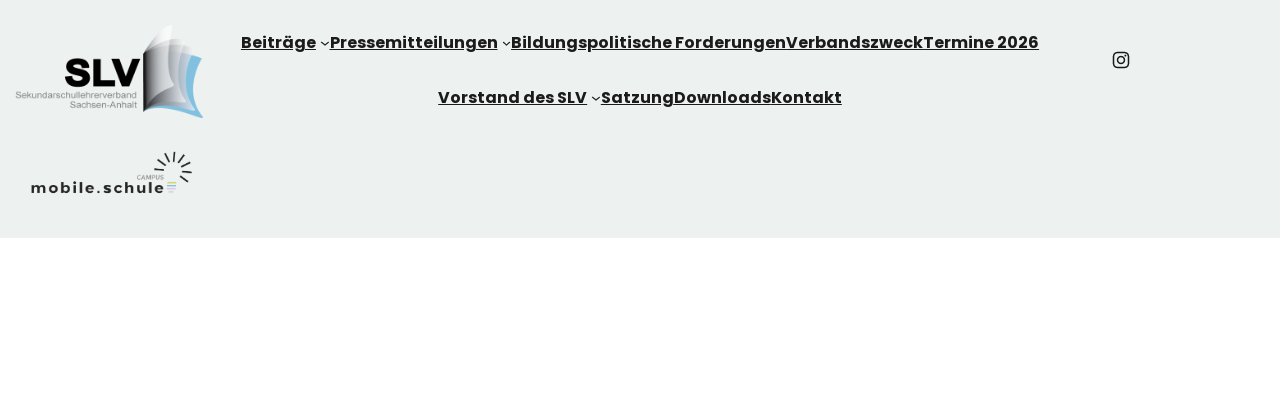

--- FILE ---
content_type: text/css
request_url: https://slv-net.de/wp-content/themes/basal-fse/style.css?ver=6.4.7
body_size: 8272
content:
/*
Theme Name: Basal FSE
Theme URI: https://www.pinnaclethemes.net/product/free-starter-wordpress-theme/
Author: sinsikha
Author URI: https://www.pinnaclethemes.net
Description: Basal FSE is a lightweight starter theme. It can be optimized for page speed and is built with default Gutenberg blocks and patterns. Comes loaded with 6 wonderful patterns and 5 style variations to create your unique website in no time. It is perfect for a minimal, single one page website, a blog, a business website, a portfolio, a construction site, or an education site, blog site, small businesses, startups, law firms and other creative agencies who prefer simple and speed optimized websites. It is a FSE or full site editing experience. Compatible with WooCommerce, contact forms, SEO and translation plugins. Documentation : https://pinnaclethemes.net/themedocumentation/basal-fse-doc/
Version: 1.3
Tested up to: 6.7
Requires PHP: 7.4
License: GNU General Public License version 2
License URI: https://www.gnu.org/licenses/license-list.html#GPLv2
	
Text Domain: basal-fse
Tags: one-column, two-columns, right-sidebar, custom-background, custom-header, custom-menu, full-site-editing, block-patterns, featured-images, full-width-template, sticky-post, threaded-comments, block-styles, rtl-language-support, style-variations, wide-blocks, custom-logo, custom-colors, editor-style

Basal FSE is based on Underscores theme(Underscores is distributed under the terms of the GNU GPL v2 or later).

Basal FSE WordPress Theme has been created by Pinnacle Themes(pinnaclethemes.net), 2024.
Basal FSE WordPress Theme is released under the terms of GNU GPL version 3
*/

*{-webkit-box-sizing: border-box; -moz-box-sizing: border-box; box-sizing: border-box;}
article,
aside,
details,
figcaption,
figure,
footer,
header,
nav,
section{display: block;}
audio,
canvas,
video{display: inline-block;}
audio:not([controls]){display: none; height: 0;}
[hidden]{display: none;}
html{font-size: 100%; overflow-y: scroll; -webkit-text-size-adjust: 100%; -ms-text-size-adjust: 100%;}

html,
button,
input,
select,
textarea{font-family: 'Poppins', sans-serif;}

body{margin: 0; -moz-osx-font-smoothing: grayscale; -webkit-font-smoothing: antialiased;}

a{text-decoration:underline;}
a:hover{color: #6f9382; text-decoration:underline;}

#logo-main a:focus,
button:focus,
input[type="button"]:focus,
input[type="reset"]:focus,
input[type="submit"]:focus,
input[type="text"]:focus,
input[type="email"]:focus,
input[type="url"]:focus,
input[type="password"]:focus,
input[type="search"]:focus,
input[type="number"]:focus,
input[type="tel"]:focus,
input[type="range"]:focus,
input[type="date"]:focus,
input[type="month"]:focus,
input[type="week"]:focus,
input[type="time"]:focus,
input[type="datetime"]:focus,
input[type="datetime-local"]:focus,
input[type="color"]:focus,
textarea:focus,
a:focus {
  outline: 2px dotted #6f9382;
}

h1,
h2,
h3,
h4,
h5,
h6{clear: both; font-family: 'Playfair Display';}

h1 a,
h2 a,
h3 a,
h4 a,
h5 a,
h6 a{color: inherit;}

p{margin: 0 0 15px;}

img{border: none; max-width: 100%; -ms-interpolation-mode: bicubic; border: 0; vertical-align: middle;}

address{font-style: italic; margin: 0 0 24px;}
abbr[title]{border-bottom: 1px dotted;}
dfn{font-style: italic;}
mark{background: #ff0; color: #000;}
code,
kbd,
pre,
samp{font-family: monospace, serif; font-size: 14px; hyphens: none;}
pre{background: #f5f5f5; color: #666; font-family: monospace; font-size: 14px; margin: 20px 0; overflow: auto; padding: 20px; white-space: pre; white-space: pre-wrap; word-wrap: break-word;}
blockquote, q{hyphens: none; quotes: none;}
blockquote:before,
blockquote:after,
q:before,
q:after{content: ""; content: none;}
blockquote{font-size: 18px; font-style: italic; font-weight: 300; margin: 24px 40px;}
blockquote blockquote{margin-right: 0;}
blockquote cite,
blockquote small{font-size: 14px; font-weight: normal; text-transform: uppercase;}
blockquote em,
blockquote i{font-style: normal; font-weight: 300;}
blockquote strong,
blockquote b{font-weight: 400;}
small{font-size: smaller;}
sub,
sup{font-size: 75%; line-height: 0; position: relative; vertical-align: baseline;}
sup{top: -0.5em;}
sub{bottom: -0.25em;}
dl{margin: 0 20px;}
dt{font-weight: bold;}
dd{margin: 0 0 20px;}
menu,
ol,
ul{margin: 16px 0; padding: 0 0 0 15px;}
ul{list-style-type: square;}
nav ul,
nav ol{list-style: none; list-style-image: none;}
li > ul,
li > ol{margin: 0;}
svg:not(:root){overflow: hidden;}
figure{margin: 0;}
form{margin: 0;}
fieldset{border: 1px solid #c0c0c0; margin: 0 2px; min-width: inherit; padding: 0.35em 0.625em 0.75em;}
legend{border: 0; padding: 0; white-space: normal;}

button,
input,
select,
textarea{font-size: 100%; margin: 0; max-width: 100%; vertical-align: baseline;}
button,
input{line-height: normal;}
button,
html input[type="button"],
input[type="reset"],
input[type="submit"]{-webkit-appearance: button; cursor: pointer;}
button[disabled],
input[disabled]{cursor: default;}
input[type="checkbox"],
input[type="radio"]{padding: 0;}
input[type="search"]{-webkit-appearance: textfield; padding-right: 2px; width: 270px;}
input[type="search"]::-webkit-search-decoration{-webkit-appearance: none;}
button::-moz-focus-inner,
input::-moz-focus-inner{border: 0; padding: 0;}
textarea{overflow: auto; vertical-align: top; resize: none; min-height: 120px;}

table{border-bottom: 1px solid #ededed; border-collapse: collapse; border-spacing: 0; line-height: 2; margin: 0 0 20px;	width: 100%;}
caption,
th,
td{font-weight: normal; text-align: left;}
caption{font-size: 16px; margin: 20px 0;}
th{font-weight: bold; text-transform: uppercase;}
td{border-top: 1px solid #ededed; padding: 6px 10px 6px 0;}
del{color: #333;}
ins{background: #fff9c0; text-decoration: none;}

.screen-reader-text{clip: rect(1px, 1px, 1px, 1px); overflow: hidden; position: absolute !important; height: 1px; width: 1px;}
.screen-reader-text:focus{background-color: #f1f1f1; border-radius: 3px; box-shadow: 0 0 2px 2px rgba(0, 0, 0, 0.6); clip: auto !important; color: #21759b; display: block; font-size: 14px; font-weight: bold; height: auto; line-height: normal; padding: 15px 23px 14px; position: absolute; left: 5px; top: 5px; text-decoration: none; width: auto; z-index: 100000; /* Above WP toolbar */}

/* Form fields styles. */
input[type="text"],
input[type="email"],
input[type="tel"],
input[type="date"],
input[type="number"],
input[type="search"],
input[type="url"],
input[type="password"],
textarea{border: 1px solid #efefef; width: 100%; border-radius: 8px; padding: 13px; outline: none;}

select{background: transparent; border: 1px solid #00b5e2; width: 100%; border-radius: 8px; padding: 13px; outline: none;}

/* Buttons */
button,
input[type="submit"],
input[type="button"],
input[type="reset"]{background-color: #edf1f0; border: none; border-radius: 50px; color: #1a1a1a; display: inline-block; font-size: 20px; font-weight: 500; padding: 18px 50px; text-decoration: none; transition: all 0.2s;}

/* Placeholder text color -- selectors need to be separate to work. */
::placeholder{color: #041F69; opacity: 1;}
:-ms-input-placeholder{color: #041F69;}
::-ms-input-placeholder{color: #041F69;}

/*
 * Search and File Block button styles.
 * Necessary until the following issues are resolved in Gutenberg:
 * https://github.com/WordPress/gutenberg/issues/36444
 * https://github.com/WordPress/gutenberg/issues/27760
 */

.wp-block-search__button,
.wp-block-file .wp-block-file__button {
	background-color: var(--wp--preset--color--primary);
	border-radius: 0;
	border: none;
	color: var(--wp--preset--color--background);
	font-size: var(--wp--preset--font-size--medium);
	padding: calc(.667em + 2px) calc(1.333em + 2px);
}

/*
 * Button hover styles.
 * Necessary until the following issue is resolved in Gutenberg:
 * https://github.com/WordPress/gutenberg/issues/27075
 */

.wp-block-search__button:hover,
.wp-block-file .wp-block-file__button:hover,
.wp-block-button__link:hover {
	opacity: 0.90;
}

/* Blocks inside columns don't have negative margins. */
.wp-site-blocks .wp-block-columns .wp-block-column .alignfull,
.is-root-container .wp-block-columns .wp-block-column .wp-block[data-align="full"],
/* We also want to avoid stacking negative margins. */
.wp-site-blocks .alignfull:not(.wp-block-group) .alignfull,
.is-root-container .wp-block[data-align="full"] > *:not(.wp-block-group) .wp-block[data-align="full"] {
	margin-left: auto !important;
	margin-right: auto !important;
	width: inherit;
}

/*
 * Responsive menu container padding.
 * This ensures the responsive container inherits the same
 * spacing defined above. This behavior may be built into
 * the Block Editor in the future.
 */

.wp-block-navigation__responsive-container.is-menu-open {
	padding-top: var(--wp--custom--spacing--outer);
	padding-bottom: var(--wp--custom--spacing--large);
	padding-right: var(--wp--custom--spacing--outer);
	padding-left: var(--wp--custom--spacing--outer);
}

.basal-fse-header .wp-block-cover, .basal-fse-header .wp-block-cover-image, .basal-fse-footer .wp-block-cover, .basal-fse-footer .wp-block-cover-image, .basal-fse-porduct-section, .basal-fse-menu-section{align-items:inherit;}
.basal-fse-footer-menu .wp-block-navigation ul li, .basal-fse-footer-column .wp-block-navigation ul li {padding-left:20px; position:relative;}
.basal-fse-footer-menu .wp-block-navigation ul li:before, .basal-fse-footer-column .wp-block-navigation ul li:before{left:0px; top:50%; position:absolute; border-radius:100%; transform:translateY(-50%); content:"\f345"; font-family: 'Dashicons'; font-size:18px; font-weight:600;}
.basal-fse-header .wp-block-navigation__submenu-container{min-width:215px !important; background:#5f1c00 !important;}
.basal-fse-menu .wp-block-navigation__container{ z-index:9999;}
.basal-fse-menu .wp-block-navigation__container li {padding:5px 0px 25px;}
.basal-fse-menu .wp-block-navigation__submenu-container li{padding:inherit;}
.basal-fse-menu ol.has-background, .basal-fse-menu ul.has-background {padding:0px !important;}
.basal-fse-menu .wp-block-group {padding:0;}
.wc-block-mini-cart__button:hover {background:transparent;}

.basal-fse-menu {font-family:'Poppins', sans-serif;}
.basal-fse-menu .wp-block-navigation ul li a:hover, .basal-fse-menu .wp-block-navigation ul li.current-menu-item a{color:#606060;}
.basal-fse-menu .wp-block-navigation ul ul li.current-menu-item a{color:#fff;}
.basal-fse-footer-menu .wp-block-navigation ul li a:hover, .basal-fse-footer-menu .wp-block-navigation ul li.current-menu-item a, .basal-fse-footer-column .wp-block-navigation ul li a:hover, .basal-fse-footer-column .wp-block-navigation ul li.current-menu-item a{ color:#AFAFAF;}
.basal-fse-footer-menu .wp-block-navigation-submenu ul, .basal-fse-footer-menu .wp-block-navigation__submenu-icon, .basal-fse-footer-column .wp-block-navigation-submenu ul, .basal-fse-footer-column .wp-block-navigation__submenu-icon {display:none !important;}
.basal-fse-menu .wp-block-navigation ul {border:none !important;}
.basal-fse-menu .wp-block-navigation ul ul .wp-block-navigation__submenu-icon{position:absolute; right:10px; background:none;}
.basal-fse-menu ul {width:250px !important;}
.basal-fse-menu ul li ul li a {padding:7px 15px !important; padding-right:50px !important;}
.basal-fse-coffee-beans .wp-block-image{background:#5f1c00; width:170px; height:170px; border-radius:100%; align-items:center !important; display:flex !important; justify-content:center !important;}
.basal-fse-coffee-beans h3 {width:50%; margin:0 auto;}
.basal-fse-coffee-beans:hover .wp-block-image{background: #c28030;}
.basal-fse-coffee-beans:hover h3{color:#c28030 !important;}
.basal-fse-better-taste-box .wp-block-image{background:#fff; width:100px; height:100px; border-radius:100%; align-items:center !important; display:flex !important; justify-content:center !important; float:left;}
.basal-fseduct-box .wc-block-components-product-image img {width:auto !important; margin:0 auto; display:table;}

.basal-fse-menu-section::before {content:''; width:35%; height:100%; background:#c28030; position:absolute; left:0px; top:0; z-index:1;}
.basal-fse-section .wp-block-columns{position: relative;
overflow: hidden;}
.basal-fse-discount-box {width:230px !important; height:230px; position:absolute; right:-60px; bottom:-50px;}
.basal-fse-section-box .wp-block-column {z-index:9;}
.basal-fse-section .basal-fse-section-box::before {content:''; width:99.5%; height:99%; border:solid 2px #bd9655; position:absolute; left:50%; top:50%; transform:translate(-50%,-50%); border-style: dashed;}
.basal-fse-inner-banner{ position:relative; z-index:-1;}
.basal-fse-banner .wp-block-image {width:100%; max-width:100%;}
.basal-fse-banner {height:700px; overflow:hidden;}

.basal-fse-section11-left {margin-right:100px !important;}
.basal-fse-section11{ position:relative;}
.basal-fse-section11::before {content:''; width:41.5%; position:absolute; height:100%; background:#c28030; z-index:0;}
.basal-fse-section11 .wp-block-columns{ position:relative; z-index:0;}

.basal-fse-section7-right .wp-block-image {position:absolute; right:0;}
.basal-fse-section7 {position:relative; overflow:hidden;}
.basal-fse-section5-left {position:relative;}
.basal-fse-section5-left::after {content:""; position:absolute; left:0; top:0; background:#c28030; width:45%; height:100%; z-index:-1;}

.basal-fse-header{ position:absolute !important; width:100%; z-index:2;}

.basal-fse-banner {position:relative;}
.basal-fse-banner img{ position:relative; z-index:999; width:100% !important;}
.basal-fse-banner .wp-block-image {margin:0px;}
.basal-fse-header-social {padding-top:0px;}
.basal-fse-header-social .wp-block-social-links li svg {font-size:22px;}
.basal-fse-header-social .wp-block-social-links li a {padding:8px;}
.basal-fse-banner-content {position:absolute; left: 0; right: 0; top: 50%; z-index: 999; transform: translateY(-50%);}
.basal-fse-image-box .wp-block-heading {font-family:'Poppins', sans-serif;}

.basal-fse-business-social .wp-block-social-links li {padding:7px; margin:0px 5px;}
.basal-fse-business-social .wp-block-social-links li a {font-size:18px;}
.basal-fse-safe-box .wp-block-heading {font-family:'Poppins', sans-serif;}

.basal-fse-post-section .wp-block-buttons {margin-bottom:-30px;}
.basal-fse-team-section .wp-block-column .wp-block-heading{font-family: 'Poppins', sans-serif;}
.basal-fse-team-section1-right .wp-block-social-links li a {padding:10px; font-size:20px;}
.basal-fse-contact-section-left h4.wp-block-heading {font-family:'Poppins', sans-serif;}
.basal-fse-home-contact input[type="text"], .basal-fse-home-contact input[type="email"], .basal-fse-home-contact input[type="tel"], .basal-fse-home-contact textarea {margin:10px 0px; background:#f3f6f5; border:none; padding:25px 30px; font-size:17px; border-radius:10px; padding-left:40px;}

.basal-fse-team-section1-left .wp-block-group {padding:0px !important;}
.basal-fse-team-section1-left .wp-block-group img {width:100%;}
.basal-fse-team-section .wp-block-column .wp-block-group {padding:0px !important;}
.basal-fse-team-section .wp-block-column .wp-block-group .wp-block-image {width:100% !important;}
.basal-fse-team-section .wp-block-column .wp-block-group .wp-block-image img { width:100%;}

.basal-fse-home-contact input[type="text"]::placeholder, .basal-fse-home-contact input[type="email"]::placeholder, .basal-fse-home-contact input[type="tel"]::placeholder, .basal-fse-home-contact textarea::placeholder{color:#515151;}
.basal-fse-home-contact input[type="submit"]{background-color: #282828; font-size: 17px; border-radius: 0px;}
.basal-fse-home-contact textarea {height:240px; margin-bottom:30px;}
.basal-fse-home-contact input[type="submit"]:hover{ background:#f3f6f5; color:#121212;}
.basal-fse-home-contact {height:75%; position:relative; bottom:-25%; width:85%; margin:0 auto; float:right;}
.basal-fse-home-contact img {position:relative; margin-top:-33.5%;}
.basal-fse-footer h4.wp-block-heading {font-family:'Poppins', sans-serif;}
.basal-fse-business-img img {width:100%;}
.basal-fse-footer-column .wp-block-social-links li a {padding:12px; font-size:18px;}
.basal-fse-page-outer{ position:relative;}
.basal-fse-team-section2 h2 {font-family:'Poppins', sans-serif !important;}
.basal-fse-archive-right li::marker, .basal-fse-blog-single-left-area li::marker {color:#282828;}
.basal-fse-blog-area .wp-block-post-template li:nth-last-child(1) .wp-block-columns, .basal-fse-blog-left-side-area .wp-block-post-template li:nth-last-child(1) .wp-block-columns, .basal-fse-blog-right-side-page .wp-block-post-template li:nth-last-child(1) .wp-block-columns, .basal-fse-blog-no-sidebar .wp-block-post-template li:nth-last-child(1) .wp-block-columns {border:none; margin-bottom:0px; padding-bottom:0px !important;}
.basal-fse-404 .wp-block-post-template li:nth-last-child(1) hr{ display:none !important;}
.basal-fse-blog-area .wp-block-post-excerbasal_fse__more-text, .basal-fse-blog-left-side-area .wp-block-post-excerbasal_fse__more-text, .basal-fse-blog-right-side-page .wp-block-post-excerbasal_fse__more-text, .basal-fse-blog-no-sidebar .wp-block-post-excerbasal_fse__more-text, .basal-fse-archive-page .wp-block-post-excerbasal_fse__more-text, .basal-fse-404 .wp-block-post-excerbasal_fse__more-text{padding-top:15px !important;}
.basal-fse-pricing-box .wp-block-heading, .basal-fse-counter-box .wp-block-heading{font-family:'Poppins', sans-serif !important;}
.basal-fse-faq-tab .wp-block-details {border-radius:10px;}
.basal-fse-landing-outer {position:relative;}

.basal-fse-pricing-box h6.wp-block-heading sub {font-size:17px; position:relative; top:0px; font-weight: 400; left:5px;}

.woocommerce div.product .product_title{ display: none;}
.entry-summary .price {padding -bottom:15px !important;}
.woocommerce div.product .quantity .qty {width:auto;}
.cart {padding-bottom:20px !important;}
.woocommerce div.product div.images img { width:auto !important; margin:0 auto;}
.woocommerce-tabs .tabs.wc-tabs {margin:0px !important; padding:0px !important;}
.woocommerce-tabs .tabs.wc-tabs:before{ border:none !important;}
.woocommerce-tabs .woocommerce-Tabs-panel {font-size:20px; padding:40px !important; background-color: #f6f6f6;}
.woocommerce div.product .woocommerce-tabs ul.tabs li{background:#222 !important; color:#fff !important; border-radius:0px !important; }
.woocommerce div.product .woocommerce-tabs ul.tabs li a{color:#fff; font-weight:400 !important;}
.woocommerce div.product .woocommerce-tabs ul.tabs li::after, .woocommerce div.product .woocommerce-tabs ul.tabs li::before{ display:none;}
.woocommerce div.product .woocommerce-tabs ul.tabs li.active, .woocommerce div.product .woocommerce-tabs ul.tabs li{ border:none !important; padding:5px 30px !important;}
.woocommerce div.product .woocommerce-tabs ul.tabs li.active{ background:#ffac47 !important;}
.woocommerce div.product .woocommerce-tabs ul.tabs li.active a, .woocommerce div.product .woocommerce-tabs ul.tabs li a:hover{color:#fff !important;}
.related.products h2 {text-align:center;}
.related.products li .price, .products li .price{ text-align:center;}
.related.products .button, .products .button{display:table; margin:0 auto;}
.related.products, .products{ text-align:center;}
.related.products li, .products li{float:none !important; display:inline-block; margin:15px !important; padding:35px 15px 0px !important; border-radius: 5px !important;}
.related.products li img, .products li img {width:auto !important; text-align:center; display:table !important; margin:0 auto !important; margin-bottom:20px !important;}
.woocommerce div.product .related.products {padding:40px !important; background-color:#f6f6f6;}
.qty.text {width:auto !important;}
.woocommerce-account .wp-block-post-title, .woocommerce-account main .woocommerce, .woocommerce-cart .wp-block-post-title, .woocommerce-cart main .woocommerce, .woocommerce-checkout .wp-block-post-title, .woocommerce-checkout main .woocommerce {max-width:100%;}
.woocommerce-product-gallery {align-items:center !important; display:flex !important; justify-content:center !important; height:350px;}
.woocommerce-page .button {padding:10px 35px !important;}
.woocommerce-Price-amount bdi {font-weight:600;}
.select2-container--default .select2-selection--single, .woocommerce form .form-row input.input-text, .woocommerce form .form-row textarea {border:1px solid #222; border-radius:0px;}
body.home .basal-fse-menu li:nth-child(1) a {color:#606060;}
body.home .basal-fse-menu li .wp-block-navigation__submenu-container li:nth-child(1) span, body.home .basal-fse-menu li .wp-block-navigation__submenu-container li:nth-child(1) a {color:inherit !important;}
body.home .basal-fse-menu li .wp-block-navigation__submenu-container li:nth-child(1) span:hover, body.home .basal-fse-menu li .wp-block-navigation__submenu-container li span:hover, .basal-fse-menu li .wp-block-navigation__submenu-container li span:hover {color:#222;}
body.home .basal-fse-menu li .wp-block-navigation__submenu-container li:nth-child(1):hover span {color:#fff !important;}
.basal-fse-section10 .add_to_cart_button {border-radius:100px; background-color:#c28030; padding:12px 25px !important;}
.added_to_cart.wc-forward {display:block;}
.basal-fse-menu li a.current-menu-ancestor {color:#606060 !important;}
.basal-fse-landing-content {position:absolute; left:50%; top: 50%; transform:translate(-50%,-50%);}
.basal-fse-business-social {padding-left:50px;}
body.home .basal-fse-menu li:nth-child(1) a, .basal-fse-menu .wp-block-navigation ul li.current-menu-item a, .basal-fse-menu li a.current-menu-ancestor, body.home .basal-fse-menu li:nth-child(1) a {border-bottom:solid 2px #606060;}
.basal-fse-menu .wp-block-navigation ul li ul li a, body.home .basal-fse-menu li .wp-block-navigation__submenu-container li:nth-child(1) span, .basal-fse-menu li .wp-block-navigation__submenu-container li:nth-child(1) span{ border:none !important;}
.basal-fse-copyright-right a{color:#9a9595;}
.basal-fse-copyright-right a:hover{color:#ffffff;}

@media(max-width: 1440px){
.basal-fse-section7-right .wp-block-image {position:relative; right:-114px;}
.basal-fse-menu-section::before{ width:25%;}
.basal-fse-team-section-box h2.wp-block-heading {font-size:18px !important; padding-bottom:10px !important;}
.basal-fse-landing-content{ width:100% !important;}
.basal-fse-banner {height:auto;}
}

@media(max-width: 1300px){
.basal-fse-section7-right .wp-block-image{ right:-40px;}
}

@media(max-width: 1199px){
.basal-fse-menu-section::before { display:none}
.basal-fse-header-top-bar {padding:20px 15px !important;}
.basal-fse-newletter-outer .wp-block-heading, .basal-fse-newletter-outer p {max-width:85% !important;}
.basal-fse-banner {padding:0px 15px;}
}

@media(min-width: 1024px) and (max-width: 1200px){
.woocommerce-page .button {padding:10px 25px !important;}
.related.products li, .products li{margin:10px !important;}
.basal-fse-post-section h2.wp-block-heading, .basal-fse-team-section h2.wp-block-heading{padding-right:270px !important; padding-left:270px !important}
.basal-fse-safe-box {padding:35px 20px !important;}
.basal-fse-offer-box {padding:30px 20px !important;}
.basal-fse-pricing-box {padding:50px 30px !important;}
.basal-fse-faq-section .wp-block-heading{padding:0px 30px 15px !important;}
.basal-fse-contact-info-right {padding:50px !important;}
.basal-fse-faq-list-box .wp-block-heading {padding-left:0px !important;}
.basal-fse-contact-info-left h2.wp-block-heading {font-size:44px !important;}
.basal-fse-team-circle-section .wp-block-image img{width:220px !important; height:220px !important; border-width:15px !important;}
.basal-fse-testimonials-box {padding:25px 15px !important;}
}

@media(max-width: 1023px){
.basal-fse-inner-banner h2.has-text-color, .basal-fse-inner-banner h1.has-text-color{padding-top:0px !important;}
.basal-fse-banner-content h1 {font-size:32px !important; padding:0px !important;}
.wp-block-image {margin:0px !important;}
.basal-fse-header-top-bar-left {text-align:center; padding-bottom:25px;}
.basal-fse-header-top-bar-left .wp-block-image {display:table; margin:0 auto !important; float:none !important; margin-bottom:10px !important; display:none;}
.basal-fse-header-top-bar {padding-top:20px !important; padding-bottom:35px !important;}
.basal-fse-section1 .wp-block-column {padding:0px 0px 10px;}
.header-layout1, .header-layout2, .header-layout3, .header-layout4 {padding:20px 0px !important;}
.header-layout3 .basal-fse-menu, .header-layout4 .basal-fse-menu{position:relative; right:0px; top:25px; padding:5px !important;}
.basal-fse-404 .wp-block-search__inside-wrapper {width:100% !important;}
.basal-fse-404 {padding:40px 15px !important;}
.basal-fse-blog-area, .basal-fse-blog-right-side, .basal-fse-blog-left-side-page, .basal-fse-blog-no-sidebar, .basal-fse-archive-page {padding:40px 0px 40px !important;}
.basal-fse-archive-page {padding:40px 15px !important;}
.basal-fse-blog-content {padding-left:0px !important; padding-top:25px;}
.basal-fse-blog-meta .wp-block-post-date, .basal-fse-blog-meta .wp-block-post-author, .basal-fse-blog-meta .wp-block-post-terms {width:100% !important; padding:0px !important;}
.basal-fse-blog-left-side-area {padding-right:0px !important;}
.basal-fse-blog-right-side-page{ padding-left:0px !important;}
.basal-fse-contact-lay1, .basal-fse-contact-lay2-box{padding:40px 15px !important;}
.basal-fse-contact-lay1 .wp-block-group{ padding-right:0px !important;}
.basal-fse-contact-lay1 .basal-fse-contact-info{ padding-top:40px;}
.basal-fse-contact-info-box {padding:30px !important;}
.basal-fse-service-single-lay{padding:40px 0px 0px !important;}
.basal-fse-service-menu {padding-right:0px !important; padding-bottom:40px;}
.basal-fse-service-single-lay h2 {font-size:24px !important;}
.basal-fse-team-section1 {padding:40px 0px 40px !important;}
.basal-fse-team-section1-right{ padding-top:40px;}
.basal-fse-team-section1 .wp-block-columns{ padding-bottom:40px !important;}
.basal-fse-team-section2{ padding-top:0px !important; padding-bottom:0px !important; padding-right:0px !important; padding-left:0px !important;}
.basal-fse-team-section-box {margin-bottom:30px !important; padding-right:0px !important;}
.basal-fse-page-outer {padding:0px 15px !important;}
.basal-fse-archive-left {padding-right:0px !important;}
.basal-fse-inner-banner-title {font-size:26px !important; margin:0px !important;}
.basal-fse-blog-single-area {padding:40px 15px !important;}
.basal-fse-blog-single-right-area {padding-left:0px !important; padding-top:40px;}
.basal-fse-section9 .wp-block-buttons {margin-top:30px !important;}
.basal-fse-inner-banner .wp-block-cover {min-height:220px !important;}
.basal-fse-404 h1{padding-bottom:30px !important; font-size:30px !important;}
.related.products li, .products li{width:100% !important; margin:0 auto !important;}
.basal-fse-section5-menu-box .wp-block-column {text-align:center;}
.basal-fse-section5-left::after{ display:none;}
.basal-fse-section5-left, .basal-fse-section5-right{ padding:0px !important;}
.basal-fse-business-social .wp-block-social-links{display:inline-block; margin:0px;}
.basal-fse-business-social .wp-block-social-links li {display:inline-block;}
.basal-fse-blog-right-side-area {padding-top:40px;}
.basal-fse-landing-content h4.wp-block-heading, .basal-fse-landing-content p{ max-width:100% !important;}
.basal-fse-testimonials .wp-block-columns {padding:60px 0px 30px !important;}
.basal-fse-testimonials .wp-block-columns:nth-last-child(1) {padding-top:0px !important; padding-bottom:60px !important;}
.basal-fse-testimonials {padding-top:0px !important;}
.basal-fse-testimonials-box .wp-block-columns {padding:0px !important;}
.basal-fse-call-action-outer {padding:50px 15px !important; margin:60px 0px !important;}
.basal-fse-logo-outer {padding:60px 0px !important;}
.basal-fse-logo-area .wp-block-column {padding:25px 0px !important;}
.basal-fse-pricing-section .wp-block-heading {padding:0px !important; padding-bottom:30px !important;}
.basal-fse-pricing-box .wp-block-heading {padding-bottom:15px !important;}
.basal-fse-faq-section .wp-block-heading {padding:0px !important; padding-bottom:0px !important;}
.basal-fse-counter-section .wp-block-heading {padding:0px !important; padding-bottom:35px !important;}
.basal-fse-team-section .wp-block-heading, .basal-fse-post-section .wp-block-heading {padding:0px !important; padding-bottom:30px !important;}
.basal-fse-feature-list {padding:60px 0px 60px !important;}
.basal-fse-feature-list-content{ padding-top:60px !important;}
.basal-fse-team-section .wp-block-column h4.wp-block-heading {padding-top:20px !important; padding-bottom:0px !important;}
.basal-fse-statement {padding:60px 15px !important;}
.basal-fse-pricing-section {padding:60px 0px;}
.basal-fse-faq-section {padding:60px 0px;}
.basal-fse-counter-section {padding:60px 15px;}
.basal-fse-404 .wp-block-column {padding:0px !important;}
.basal-fse-404 .wp-block-column h2.has-text-color{padding-bottom:0px !important; padding-top:25px !important;}
.basal-fse-contact-info-left, .basal-fse-contact-info-right {margin:40px 0px !important;}
.basal-fse-contact-info-right {padding:35px 25px !important;}
.basal-fse-contact-box {padding:25px 0px !important;}
.basal-fse-contact-info-right .basal-fse-contact-box {padding:25px 0px !important;}
.basal-fse-faq-section.basal-fse-faq-list-section {padding:60px 0px !important;}
.basal-fse-faq-list-box {max-width:90% !important; margin-top:20px !important; padding:30px 30px !important;}
.basal-fse-faq-list-box h5.wp-block-heading{padding-bottom:10px !important;}
.basal-fse-faq-list-box .wp-block-separator{ margin:15px 0px !important}
.basal-fse-author-page {padding:40px 15px 0px !important; margin:40px 0px !important;}
.basal-fse-team-circle-section .basal-fse-header-social {width:100% !important; padding:0px;}
.basal-fse-team-circle-section .wp-block-group:nth-last-child(1) .basal-fse-header-social {padding-bottom: 0px !important;}
.basal-fse-business-img {padding:0px 15px !important;}
.basal-fse-business-social {padding-left:0px;}
.basal-fse-header-social {width: auto; margin:0 auto; display:table;}
.basal-fse-testimonials-box .wp-block-columns:nth-last-child(1) {padding-bottom:0px !important;}
.basal-fse-copyright-left p, .basal-fse-copyright-right p {text-align:center;}
.basal-fse-counter-box h2.wp-block-heading {font-size:50px !important; padding-bottom:10px !important;}
.basal-fse-post-section {padding:60px 0px !important;}
}

@media(min-width: 768px) and (max-width: 1023px){
.basal-fse-header-top-bar {padding:20px 15px !important;}
.wp-block-columns:not(.is-not-stacked-on-mobile) > .wp-block-column.basal-fse-header-top-bar-left, .wp-block-columns:not(.is-not-stacked-on-mobile) > .wp-block-column.basal-fse-header-top-bar-logo, .wp-block-columns:not(.is-not-stacked-on-mobile) > .wp-block-column.basal-fse-header-top-bar-right {flex-basis:auto !important; width:33.33%; float:left; padding:0px !important;}

.basal-fse-coffee-beans .wp-block-image{width:140px; height:140px;}
.basal-fse-header-top-bar-right .wc-block-mini-cart.wp-block-woocommerce-mini-cart {padding:0px;}
.basal-fse-banner-content .wp-block-heading {padding:0px !important; font-size:50px !important;}
.basal-fse-contact-box .wp-block-image{ padding-bottom:15px;}
.basal-fse-post-section h2.wp-block-heading, .basal-fse-team-section h2.wp-block-heading{padding-right:0px !important; padding-left:0px !important; padding-bottom:35px !important;}
.basal-fse-images-box-section .wp-block-column {padding:15px 0px;}
.basal-fse-section2-right {padding-top:40px;}
.basal-fse-offer-box {padding:30px 20px !important;}
.basal-fse-logo {text-align:center !important;}
.basal-fse-image-box .wp-block-image{margin-bottom:25px !important;}
.basal-fse-images-box-section .wp-block-columns .wp-block-column {padding:15px 0px;}
.basal-fse-images-box-section .wp-block-columns {padding:25px 0px !important;}
.basal-fse-section2 .wp-block-columns {padding:40px 0px !important;}
.basal-fse-section2-right {padding-top:40px !important;}
.basal-fse-section3 {padding:40px 15px 0px !important;}
.basal-fse-section3 .wp-block-columns {padding-bottom:20px 0px 40px !important;}
.basal-fse-section3 .wp-block-columns:nth-last-child(1) {padding-bottom:40px !important;}
.basal-fse-section4{ padding:0px !important;}
.basal-fse-section4 .wp-block-columns {padding:40px 15px !important;}
.basal-fse-post-section{ padding:20px 15px !important;}
.basal-fse-safe-box {padding:30px !important;}
.basal-fse-team-section {padding-top:40px !important; padding-bottom:0px !important;}
.basal-fse-post-section h4 {font-size:22px !important;}
.basal-fse-contact-section .wp-block-columns {padding:0px 0px !important;}
.basal-fse-home-contact {padding-top:50px;}
.basal-fse-footer .wp-block-columns{ padding:0px 0px 20px;}
.basal-fse-footer {padding:0px 15px 0px !important;}
.basal-fse-post-section .wp-block-post-date{padding-top: 20px !important;}
.basal-fse-team-section .wp-block-column .wp-block-heading.has-text-align-center.has-primary-color.has-text-color {margin-bottom:0px !important; padding:0px !important; margin-top:20px;}
.basal-fse-contact-box {padding-right:0px !important;}
.basal-fse-contact-box .wp-block-image{ padding-bottom:15px;}
.basal-fse-team-section .wp-block-group:nth-last-child(1) {padding-bottom:40px !important;}
.basal-fse-team-section .wp-block-group:nth-last-child(1) .wp-block-columns {gap:15px !important;}
.basal-fse-contact-section-left {padding-top:40px !important;}
.basal-fse-menu .wp-block-navigation__container li {padding:0px 0px; padding-bottom:0px;}
.basal-fse-blog-content-box {padding:30px 10px !important;}
.basal-fse-blog-content-box h4{ font-size:20px !important}
.basal-fse-blog-content-box .wp-block-post-date {padding-top:0px !important;}
.basal-fse-banner {padding:0px 15px;}
.basal-fse-pricing-section {padding:60px 0px !important;}
.basal-fse-testimonials:nth-child(1) {padding-bottom:0px !important;}
.basal-fse-home-contact {height:100%; bottom:0%; width:100%; padding-top:30px !important;}
.basal-fse-post-section {padding:40px 15px 80px !important;}
.basal-fse-post-section .wp-block-buttons {margin-top:20px !important;}
}

@media(min-width: 781px) and (max-width: 1023px){
.basal-fse-menu .wp-container-4.wp-container-4 {gap:20px !important;}	
.basal-fse-header-social .wp-container-7.wp-container-7 {gap:5px;}
.basal-fse-banner {padding:0px 15px;}
.basal-fse-section4 h2.has-text-color {font-size:36px !important;}
.basal-fse-section2-right h2.has-text-color {padding-bottom:20px !important;}
.basal-fse-team-section .wp-block-column h4.wp-block-heading{font-size:18px !important;}
.basal-fse-contact-section-left h2.has-text-color {font-size:36px !important; padding-bottom:0px !important;}
.basal-fse-section2-right {padding-top:0px !important;}
.basal-fse-testimonials-box {padding:20px 15px !important;}
.basal-fse-testimonials .wp-block-columns {gap:10px !important;}
.basal-fse-testimonials-box .wp-block-columns:nth-last-child(1) {padding-bottom:0px !important;}
.basal-fse-logo h1 {font-size:26px !important;}
.basal-fse-author-page .basal-fse-team-section1-right {padding-top:0px !important;}
.basal-fse-team-circle-section .wp-block-image img{width:170px !important; height:170px !important; border-width:15px !important;}
.basal-fse-menu{padding-top:5px;}
.basal-fse-section1 {padding:15px 0px !important;}
.basal-fse-section1 .wp-block-column {padding:0 0 0px;}
.basal-fse-home-contact {height:80%; bottom:-20%;}
}

@media(min-width: 600px) and (max-width: 1023px){
.basal-fse-section8-product-box ul li, .basal-fse-section4-product-box ul li, .basal-fse-section9 ul li {width:calc(50% - .9375em) !important;}
.basal-fse-section-box {padding:80px 100px 200px !important;}
.basal-fse-post-section .wp-block-post-template li {text-align:left;}
.basal-fse-page-outer h2.wp-block-heading{font-size: 40px !important;}
}

@media(min-width: 1024px) and (max-width: 1440px){
.basal-fse-blog-content h2 {font-size:24px !important;}
.basal-fse-coffee-beans h3 {width:100%;}
.basal-fse-section7-left .wp-block-group {padding:0px !important;}
.basal-fse-section7-left .wp-block-columns {padding:0px !important;}
.basal-fse-section7-left h2{ padding:0px !important;}
.basal-fse-section1-left p {padding-top:0px !important;}
.basal-fse-section7-left {padding:40px 15px 0px !important;}
.wp-block-group .basal-fse-section7-testimonial-box {padding:20px 25px !important; margin-top: 30px !important;}
.wp-block-group .basal-fse-section7-testimonial-box p{ font-size:16px !important; padding-bottom:10px !important;}
.basal-fse-section-box{padding-right:30px !important; padding-left:30px !important;}
.basal-fse-section8 h2{font-size: 46px !important;}
.basal-fse-banner-content h1{font-size:50px !important;}
.basal-fse-header-top-bar-left .wp-block-image {margin:0px !important;}
.basal-fse-404 h3.has-text-color {font-size:80px !important;}
.basal-fse-banner-content .wp-block-heading{padding:0px 200px !important;}
.basal-fse-team-circle-section .wp-block-columns{gap:10px !important;}
}

@media(max-width: 767px){
.basal-fse-banner::before {display:none;}
.basal-fse-banner {padding:0px 0px 0px !important;}
.basal-fse-banner-content .wp-block-buttons{margin-top:10px !important;}
.basal-fse-banner-content .wp-block-buttons .wp-element-button{ padding:8px 20px !important}
.basal-fse-logo {text-align:center !important;}
.basal-fse-image-box .wp-block-image{margin-bottom:5px !important;}
.basal-fse-images-box-section .wp-block-columns .wp-block-column {padding:15px 0px;}
.basal-fse-images-box-section .wp-block-columns {padding:25px 0px !important;}
.basal-fse-section2 .wp-block-columns {padding:40px 0px !important;}
.basal-fse-section2-right {padding-top:40px !important;}
.basal-fse-section3 {padding:40px 15px 0px !important;}
.basal-fse-section3 .wp-block-columns {padding-bottom:20px 0px 40px !important;}
.basal-fse-section3 .wp-block-columns:nth-last-child(1) {padding-bottom:40px !important;}
.basal-fse-section4{ padding:0px !important;}
.basal-fse-section4 .wp-block-columns {padding:40px 15px !important;}
.basal-fse-post-section{ padding:20px 15px !important;}
.basal-fse-safe-box {padding:30px !important;}
.basal-fse-team-section {padding-top:40px !important; padding-bottom:0px !important;}
.basal-fse-offer-box {padding:40px 20px !important;}
.basal-fse-post-section h4 {font-size:26px !important;}
.basal-fse-contact-section .wp-block-columns {padding:40px 0px 0px !important;}
.basal-fse-home-contact {padding-top:40px;}
.basal-fse-footer .wp-block-columns{ padding:40px 0px 20px !important;}
.basal-fse-footer {padding:40px 15px 0px !important;}
.basal-fse-post-section .wp-block-post-date{padding-top: 20px !important;}
.basal-fse-team-section .wp-block-column .wp-block-heading.has-text-align-center.has-primary-color.has-text-color {margin-bottom:0px !important; padding:0px !important; margin-top:20px;}
.basal-fse-banner h2.has-text-color {padding:0px !important; font-size:26px !important; width:75%;}
.basal-fse-contact-box {padding-right:0px !important;}
.basal-fse-contact-box .wp-block-image{ padding-bottom:15px;}
.basal-fse-team-section .wp-block-group:nth-last-child(1) {padding-bottom:40px !important;}
.basal-fse-section1 {padding:15px 0px !important;}
.basal-fse-contact-box {padding-top:0px !important;}
.basal-fse-team-section-box h2.wp-block-heading {font-size:18px !important; padding-bottom:10px !important;}
.basal-fse-banner img{ margin-top:0px;}
.basal-fse-service-menu {padding:0px !important;}
.basal-fse-service-content {padding-top:40px !important;}
.basal-fse-landing-content{ width:100% !important;}
.basal-fse-landing-content h4.wp-block-heading, .basal-fse-landing-content p{font-size:30px !important; max-width:100% !important; margin-top:20px !important;}
.basal-fse-landing-content p {font-size:18px !important; margin-top:0px !important;}
.basal-fse-testimonials .wp-block-columns {padding:40px 0px !important;}
.basal-fse-testimonials {padding-top:0px !important; padding-bottom:0px !important;}
.basal-fse-testimonials-box .wp-block-columns {padding:0px !important;}
.basal-fse-call-action-outer {padding:50px 15px !important; margin-top:40px !important;}
.basal-fse-logo-outer {padding:40px 0px !important;}
.basal-fse-logo-area .wp-block-column {padding:25px 0px !important;}
.basal-fse-feature-list {padding:40px 0px 40px !important;}
.basal-fse-feature-list-content{ padding-top:40px !important;}
.basal-fse-statement {padding:40px 15px !important;}
.basal-fse-pricing-section {padding:40px 0px;}
.basal-fse-faq-section {padding:40px 0px;}
.basal-fse-page-outer {padding:0px 15px !important;}
.basal-fse-newletter-outer .wp-block-heading, .basal-fse-newletter-outer p {max-width:100% !important;}
.basal-fse-newletter-outer .wp-block-heading{ font-size:32px !important; line-height:normal !important;}
.basal-fse-landing-outer {padding:40px 15px !important;}
.basal-fse-inner-banner h2.has-text-color {font-size:26px !important; padding-bottom:0px !important;}
.basal-fse-faq-section.basal-fse-faq-list-section {padding:40px 0px !important;}
.basal-fse-faq-list-box {max-width:100% !important; margin-top:20px !important; padding:30px 30px !important;}
.basal-fse-faq-list-box h5.wp-block-heading{padding-bottom:10px !important;}
.basal-fse-faq-list-box .wp-block-separator{ margin:15px 0px !important}
.basal-fse-blog-content-box {padding:30px 10px !important;}
.basal-fse-blog-content-box h4{ font-size:22px !important}
.basal-fse-section2, .basal-fse-section4, .basal-fse-post-section, .basal-fse-contact-section{text-align:center;}
.basal-fse-section2 .wp-block-button{ display:table; margin:0 auto;}
.basal-fse-pricing-section {padding:40px 0px !important;}
.basal-fse-post-section {padding:40px 15px 80px !important;}
.basal-fse-post-section .wp-block-buttons {margin-top:20px !important;}
.basal-fse-home-contact {height:100%; bottom:0%; width:100%; padding-top:30px !important;}
.basal-fse-home-contact img{ margin-top:0%;}
}

@media(min-width: 600px) and (max-width: 799px){
.basal-fse-header .wp-block-navigation__submenu-container {right:-1px !important; left:auto !important;}
}

@media(max-width: 599px){
h2.has-text-color {font-size:30px !important; padding-bottom:20px !important;}
h3.has-text-color {font-size:20px !important;}
h4.has-text-color {font-size:22px !important;}
h5.has-text-color {font-size:18px !important;}
.basal-fse-menu {position:relative; right:0px; top:0px;}
.basal-fse-menu .wp-block-navigation ul{display: block !important; width: 100%; text-align: right; min-width:310px !important; padding-left:0px !important;}
.wp-block-navigation__submenu-container li {padding-right:0px !important;}
.basal-fse-menu .wp-block-navigation ul li{display:block !important; margin-bottom:0px;padding:5px 0px; padding-right:25px;}
.basal-fse-menu .wp-block-navigation__submenu-container {padding-right:0px !important;}
.basal-fse-menu .wp-block-navigation ul li a{ line-height:normal !important;}
.basal-fse-menu .wp-block-navigation__submenu-container li a{ text-align:right; display:inherit !important;}
.basal-fse-menu .wp-block-navigation__submenu-container{ padding-top:20px !important;}
.basal-fse-menu .wp-block-navigation__submenu-container li {border:none !important;}
.basal-fse-menu .wp-block-navigation__responsive-container-open:hover {background:none;}
.basal-fse-menu .wp-block-navigation__responsive-container-open svg{width:35px; height:35px;}
.basal-fse-menu .wp-block-navigation.items-justified-right{ padding-top:0px;}
.basal-fse-menu .current-menu-item a, .basal-fse-menu li a:hover {color:#edf1f0 !important; background:none !important;}
.basal-fse-menu .is-layout-constrained {padding:5px !important;}
.basal-fse-banner h2 {padding:0px !important;}
.basal-fse-images-box-section {padding:0px;}
.basal-fse-testimonials-box {padding:40px 30px !important;}
.basal-fse-counter-section {padding:40px 15px;}
.basal-fse-menu .wp-block-navigation__responsive-container-content .current-menu-item a, .basal-fse-menu .wp-block-navigation__responsive-container-content .wp-block-navigation__submenu-container li a:hover, .basal-fse-menu .wp-block-navigation__responsive-container-content .wp-block-navigation .wp-block-navigation-item__label:hover, .basal-fse-menu .wp-block-navigation__responsive-container-content a.wp-block-navigation-item__content:hover {color:#606060 !important;}
.basal-fse-menu .wp-block-navigation__responsive-container button {padding-right:20px !important;}
.basal-fse-menu .wp-block-navigation__responsive-dialog{margin-top:15px !important;}
.basal-fse-blog-single-left-area h2.has-text-color {padding-bottom:0px !important;}
.basal-fse-pricing-box {padding:20px !important;}
.basal-fse-list-sec{padding:20px 0px !important;}
.basal-fse-list-sec .wp-block-columns {padding:20px 0px !important;}
.basal-fse-contact-info-right {padding:0px 30px !important;}
.basal-fse-menu .wp-block-navigation ul li a {border:none !important;}
.wp-block-navigation .wp-block-navigation-item ul li a:hover, .wp-block-navigation .wp-block-navigation-item ul li.current-menu-item a, .wp-block-navigation .wp-block-navigation-item ul li a:hover span, body.home .basal-fse-menu li .wp-block-navigation__submenu-container li:nth-child(1):hover span{background:none !important;}

.wp-block-navigation .wp-block-navigation-item ul li a:hover, .wp-block-navigation .wp-block-navigation-item ul li.current-menu-item a, .wp-block-navigation .wp-block-navigation-item ul li a:hover span, body.home .basal-fse-menu li .wp-block-navigation__submenu-container li:nth-child(1):hover span, .wp-block-navigation .wp-block-navigation-item ul li a:hover span, body.home .basal-fse-menu li .wp-block-navigation__submenu-container li:nth-child(1):hover span {color:#1b1b1b !important;}
}